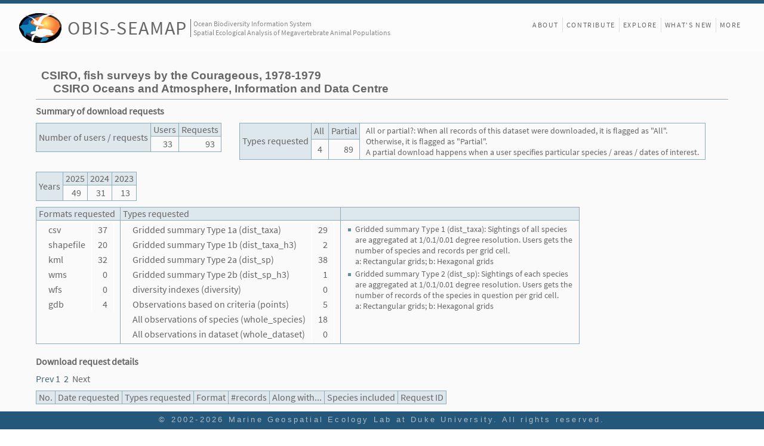

--- FILE ---
content_type: text/html; charset=UTF-8
request_url: https://seamap.env.duke.edu/dataset/103152549/statistics/101
body_size: 4610
content:


<!DOCTYPE html>
<html lang="en">
<head>
<meta charset="utf-8" />
<title>OBIS-SEAMAP Dataset - CSIRO, fish surveys by the Courageous, 1978-1979</title>

<link rel="stylesheet" href="/js/extjs-4.1.0/resources/css/ext-all.css" />
<link rel="stylesheet" href="/styles/landing.css?revision=73517" />
<link rel="stylesheet" href="/styles/content_v4_1.css?revision=73517" />

<style>
.non-listing td {
	border-right: 1px solid #ffffff;
}
td.number {
	text-align: right;
}
#requestTitle {
	padding: 5px 10px;
	background-color: #dee7ec;
}
#requestDetailsFrame {
	position:fixed;
    bottom: 0;
	margin-bottom: 10px;
	right: 100px;
	height:230px;
	display:none;
	border: 1px solid #8cacbb;
	/*padding: 5px 10px 5px 0px;*/
	background-color: #ffffff;
}
#requestDetails {
	max-height:200px;
	overflow: auto;
	/*text-align:right;*/
	padding-right:15px;
	padding-top: 5px;
	width: 150px;
}

</style>

<script src="/js/extjs-4.1.0/ext-all-debug.js"></script>
<script>
var revision = 73517;
var page_type = 'front';
var gSeamapVersion = 4;

/* 
 * mode = [ListOfDatasets|ListOfSpecies]
 * reqNo: sequential request No.
 * 
 */
function listOf(mode, reqNo, values) {
    /*
	var div = document.getElementById('requestDetails');
	div.innerHTML = values.replace(/,/g, '<br/>');
	var frame = document.getElementById('requestDetailsFrame');
	frame.style.display = 'block';
	*/
	var params = {mode: mode, ids: values, reqNo: reqNo};	
	Ext.Ajax.request({
	   url: '/dataset/103152549/statistics/101',
	   success: displayList,
	   failure: ajax_failed,
	   params: params		
	});	
}

function displayList(response, opt) {
	var title = document.getElementById('requestTitle');
	title.innerHTML = (opt.params.mode == "ListOfDatasets" ? "List of datasets" : "List of species") + " for Request #" + opt.params.reqNo;
	var div = document.getElementById('requestDetails');
	div.style.width = opt.params.mode == "ListOfDatasets" ? "500px" : "500px";
	div.innerHTML = response.responseText;
	var frame = document.getElementById('requestDetailsFrame');
	frame.style.display = 'block';
}

function ajax_failed(response, options) {
	if (response.timedout) {
		alert(rs_warning.timeout);
	} else {
		alert(Ext.String.format(rs_warning.ajax_exception, response.statusText));
	}
}
</script>
</head>

<body class="x-body standalone">
<!-- Main frame covering the entire browser window -->
<div id="div_main_frame" class="transitionReady">

<!-- Header with SEAMAP logo and menu at the right side -->
<!-- Logo at the left side -->
<div id="header">
	<div id="header-fill">
		<div id="logo" class="logo">
			<div class="seamap-logo-frame" onclick="window.location.href='/'">
				<img src="/icons/seamap_logo_72x50.png">
			</div>
			<div class="seamap-title">
				<a href="/" title="Welcome to OBIS-SEAMAP!">OBIS-SEAMAP</a>
			</div>
			<div class="seamap-subtitle">
				Ocean Biodiversity Information System<br>Spatial Ecological Analysis of Megavertebrate Animal Populations
			</div>
		</div>
	</div>
			
	<!-- sub menu at the right side -->
	<header id="mainMenu">
		<nav id="nav">
			<ul style="display: flex;">
				<li style="border:none;"><a class="" href="/content/about">About</a></li>
								<li><a href="/content/provider_faq">Contribute</a></li>
                	
				<li class="hidden-in-small-device hidden-on-landing"><a href="/explore">Explore</a></li>
				<li><a href="/content/news">What's New</a></li>
								<li><a href="/content/front_more">More</a></li>
                				
								
			</ul>
				
		</nav>
	</header>
	
	<div id="header-sub" style="display: none;">
		<div id="header-sub-fill">&nbsp;</div>
		<div id="subMenuFrame" class="subMenu-loggedin">
			<div id="subMenu">
				<div class="menuItem" style=""><div class="button" onclick="subMenuClicked(this, 'content/termsofuse');/*open_download_window('termsofuse');*/">Terms of Use</div></div>
				<div class="menuItem"><div class="button" onclick="subMenuClicked(this, 'contact-us');">Contact us</div></div>
			   	<hr style="margin:0; visibility:hidden;">
				<div class="menuItem" style="margin-right: 5px;"><div class="button" title="Manage datasets, accounts etc" onclick="subMenuClicked(this, 'admin');">Manage</div></div>
   				<div class="menuItem">Ei Fujioka (<a title="Log out" href="/?logout=1">Log out</a>)</div>
   			</div>		
		</div>
	</div>
</div>	<!-- End of header -->

<!-- main content -->
<div class='metadata-main'>
<!-- Dataset name and provider name -->
<h1>CSIRO, fish surveys by the Courageous, 1978-1979<br/>
<span style="padding-left:20px;">CSIRO Oceans and Atmosphere, Information and Data Centre</span></h1>

<h2>Summary of download requests</h2>

	<div style="display: flex;justify-content: flex-start;">
	<table class="listing">
		<tr><th rowspan=2>Number of users / requests</th><th>Users</th><th>Requests</th></tr>
		<tr><td class='number'>33</td><td class='number'>93</td></tr>
	</table>

	<table class="listing" style="margin-left:30px">
		<tr><th rowspan=2>Types requested</th>
       <th>All</th><th>Partial</th>			<td rowspan="2" class="notes" style="font-size: 0.9em;">All or partial?: When all records of this dataset were downloaded, it is flagged as "All".<br>Otherwise, it is flagged as "Partial".<br>A partial download happens when a user specifies particular species / areas / dates of interest.</td>       
       </tr>
       <tr>
       <td class='number'>4</td><td class='number'>89</td>       </tr>
	</table>
	</div>
	
	<table class="listing">
		<tr><th rowspan=2>Years</th>
       <th>2025</th><th>2024</th><th>2023</th>	
       </tr>
       <tr>
       <td class='number'>49</td><td class='number'>31</td><td class='number'>13</td>	
       </tr>
	</table>
	
	<table class="listing">
	<tr>
	   <th>Formats requested</th>
	   <th>Types requested</th>
	   <th>&nbsp;</th>
	</tr>
	<tr>
	   <td style="vertical-align: top;">
	       <table class="non-listing">
	       <tr><td>csv</td><td class='number'>37</td></tr><tr><td>shapefile</td><td class='number'>20</td></tr><tr><td>kml</td><td class='number'>32</td></tr><tr><td>wms</td><td class='number'>0</td></tr><tr><td>wfs</td><td class='number'>0</td></tr><tr><td>gdb</td><td class='number'>4</td></tr>	       </table>
	   </td>
	   <td style="vertical-align: top;">
	       <table class="non-listing">
	       <tr><td>Gridded summary Type 1a (dist_taxa)</td><td class='number'>29</td></tr><tr><td>Gridded summary Type 1b (dist_taxa_h3)</td><td class='number'>2</td></tr><tr><td>Gridded summary Type 2a (dist_sp)</td><td class='number'>38</td></tr><tr><td>Gridded summary Type 2b (dist_sp_h3)</td><td class='number'>1</td></tr><tr><td>diversity indexes (diversity)</td><td class='number'>0</td></tr><tr><td>Observations based on criteria (points)</td><td class='number'>5</td></tr><tr><td>All observations of species (whole_species)</td><td class='number'>18</td></tr><tr><td>All observations in dataset (whole_dataset)</td><td class='number'>0</td></tr>	       </table>
	   </td>
		<td class="notes" style="width: 400px;font-size: 0.9em; vertical-align: top;">
		<ul>
		    <li>Gridded summary Type 1 (dist_taxa): Sightings of all species are aggregated at 1/0.1/0.01 degree resolution. Users gets the number of species and records per grid cell.<br/>a: Rectangular grids; b: Hexagonal grids</li>
		    <li>Gridded summary Type 2 (dist_sp): Sightings of each species are aggregated at 1/0.1/0.01 degree resolution. Users gets the number of records of the species in question per grid cell.<br/>a: Rectangular grids; b: Hexagonal grids</li>
		    <li style="display: none;">All or partial?: When all records of this dataset were downloaded, it is flagged as "All". Otherwise, it is flagged as "Partial". A partial download happens when a user specifies particular species / areas / dates of interest.</li>
		</ul>
		</td>	   
	   </tr>	   
	</table>

<h2 style="margin: 20px 0 10px;">Download request details</h2>
<div style="width: 80vw;height: auto;overflow-wrap: break-word;">
<a href="/dataset/103152549/statistics/51">Prev</a>
<a href='/dataset/103152549/statistics/1'>1</a>&nbsp;&nbsp;<a href='/dataset/103152549/statistics/51'>2</a>&nbsp;&nbsp;Next
</div>

<table class="listing">
<tr><th>No.</th><th>Date requested</th><th>Types requested</th><th>Format</th><th>#records</th><th>Along with...</th><th>Species included</th><th>Request ID</th><!-- <th style="width:10em;">List of...</th> --></tr>
</table>

<div id='requestDetailsFrame'>
    <div style='float:right; padding: 5px;'>
        <img src="/icons/icon_close_popup.gif" onclick="document.getElementById('requestDetailsFrame').style.display = 'none';" />
    </div>
    <div id='requestTitle'>List of datasets</div>
    <div id='requestDetails'></div>
</div>

<div style="margin-bottom: 20px">
<h2>Notes</h2>
<ul>
    <li>The summary of the download requests may not be accurate as the download functionality of the OBIS-SEAMAP mapping tools have been advancing and it is hard to put together old download requests with newer ones.</li>
    <li>The number of users may be overcounted or undercounted as we didn't collect the information of user identification in early years of OBIS-SEAMAP and the IP addresses are used as a proxy to user identity for old requests.</li>
    <li>Other issues that may result in inaccuracy is: 
        <ul>
            <li>a user may try downloading data with slightly different criteria for the same project/purpose.</li>
            <li>a user may download data a couple of times over time to include the latest observations.</li>
            <li>a user may download data with more coarse criteria and then filter the downloaded data more for specific needs (e.g. download global sightings of a species and then filter them with a study area).</li>
            <li>a user may download data just for a test purpose.</li>
            <li>For KML format, a user may visualize the data using Google Earth but did not use them for his/her scientific work.</li>
        </ul>
    
    </li>
    <li>The data type of "diversity indexes" was added in July 2016.</li>
    <li>Although we have started collecting details of a request (i.e. user's name, prospectus) since Nov 2013, we do not disclose the details unless the user gives us consent. If you want to know more details on the request, please contact us with the Request ID ready. We will try connecting you with the user in question. </li>
</ul>
</div>
	
<div class="main-footer">
	<div class="mgel-logo">
		<a href="https://mgel.env.duke.edu"><img src="/images/logos/logo_MGEL_square_2015.png" /></a>
	</div>
	<!-- 
	<div class="funded-by"><span>Funded by:</span>
		<div>
			<a href="https://sloan.org/" target="_blank"><img title="Alfred P. Sloan Foundation" src="/images/providers/logo_sloan_foundation.png"></a>
			<a href="https://www.nsf.gov/" target="_blank"><img title="National Science Foundation" src="/images/providers/nsf_logo_large_cr.png"></a>
			<a href="https://www.nopp.org/" target="_blank"><img title="National Oceanographic Partnership Program" src="/images/providers/NOPP_logo_H_web_cr.png"></a>
			<a href="https://nps.edu/" target="_blank"><img title="Naval Postgraduate School" src="/images/providers/logo_nps.jpg"></a>
		</div>
	</div>
	 -->
	<div style="display: flex;">
		<div class="footer-links" style="border-right: 1px dotted #bbb;">
			<div><a href="/species/list">Species</a></div>
			<div><a href="/dataset/list">Datasets</a></div>
			<div><a href="/contributor/list">Contributors</a></div>
		</div>	 
		<div class="footer-links">
			<div><a href="/content/termsofuse">Terms of Use</a></div>
			<div><a href="/contact-us">Contact Us</a></div>
			<div><a href="/content/user_faq">User FAQ</a></div>
			<div><a href="/content/provider_faq">Contributor FAQ</a></div>
		</div>
	</div>
</div>	
	
</div>	<!-- End of main content -->
</div>

<div id="coverContent">
	<div class="news-popup-close"><img class="button" src="/icons/icon_close_popup.gif" title="Close" onclick="Ext.get('coverContent').removeCls('visible');" /></div>
	<div id="coverContentStatic" class="static-content"></div>
</div>

<!-- Footer -->
<div id="footerFrame">
    <div style="display:flex; flex-direction:column; align-items:center;">
        <footer id="footer">
        	<p class="copyright">© 2002-2026 <a href="http://mgel.env.duke.edu" target="_blank">Marine Geospatial Ecology Lab at Duke University</a>. All rights reserved. </p>
        	        </footer>
    </div>
</div>
 
 
<script>
(function(i,s,o,g,r,a,m){i['GoogleAnalyticsObject']=r;i[r]=i[r]||function(){
	(i[r].q=i[r].q||[]).push(arguments)},i[r].l=1*new Date();a=s.createElement(o),
	m=s.getElementsByTagName(o)[0];a.async=1;a.src=g;m.parentNode.insertBefore(a,m)
})(window,document,'script','//www.google-analytics.com/analytics.js','ga');

ga('create', 'UA-13110933-1', 'duke.edu');
ga('send', 'pageview');
</script>
</body>
</html>
